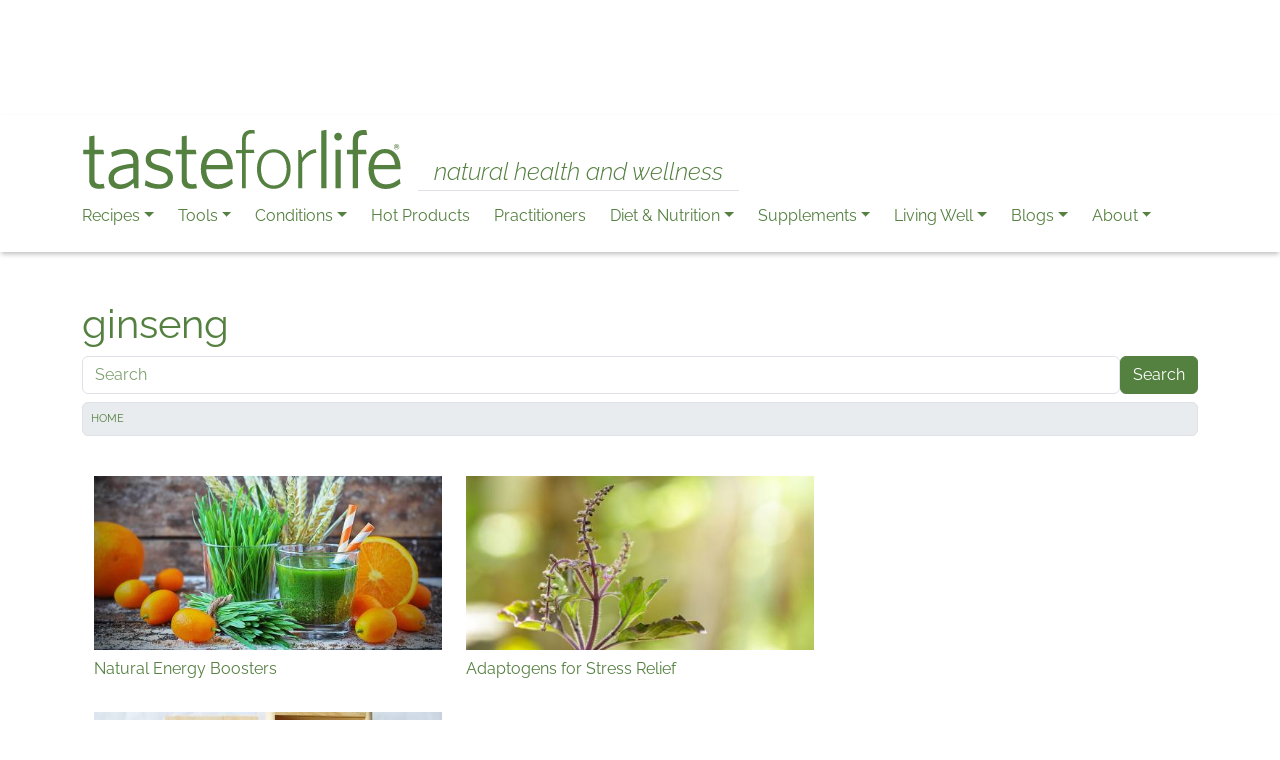

--- FILE ---
content_type: text/html; charset=UTF-8
request_url: https://tasteforlife.com/tags/ginseng
body_size: 59069
content:

<!DOCTYPE html>
<html  lang="en" dir="ltr" prefix="og: https://ogp.me/ns#">
  <head>
          
        <meta charset="utf-8" />
<link rel="canonical" href="https://tasteforlife.com/tags/ginseng" />
<meta name="robots" content="noindex" />
<link rel="shortlink" href="https://tasteforlife.com/taxonomy/term/2370" />
<meta property="og:site_name" content="Taste For Life" />
<meta property="og:type" content="article" />
<meta property="og:url" content="https://tasteforlife.com/tags/ginseng" />
<meta property="og:title" content="ginseng" />
<meta property="og:image" content="https://tasteforlife.com/sites/default/files/og-image.jpg" />
<meta property="og:image:type" content="image/jpeg" />
<meta property="og:image:width" content="1200" />
<meta property="og:image:height" content="628" />
<meta property="og:locale" content="en" />
<meta property="article:publisher" content="https://www.facebook.com/tasteforlifemag" />
<meta property="fb:pages" content="196347032416" />
<meta property="fb:app_id" content="145936905925595" />
<meta name="twitter:card" content="summary" />
<meta name="twitter:site" content="@TasteForLife" />
<meta name="twitter:title" content="ginseng" />
<meta name="msvalidate.01" content="ADD2507E113EFFE8259C3912E77A4BA8" />
<meta name="google-site-verification" content="Ncy5aGnBvBW6TRbd1HWvric0rpluSC3Q7ueZIxb4z10" />
<meta name="p:domain_verify" content="a2775a5b2de60d0b0ced88fb53602e7f" />
<meta name="Generator" content="Drupal 11 (https://www.drupal.org)" />
<meta name="MobileOptimized" content="width" />
<meta name="HandheldFriendly" content="true" />
<meta name="viewport" content="width=device-width, initial-scale=1.0" />
<script type="application/ld+json">{
    "@context": "https://schema.org",
    "@graph": [
        {
            "@type": "WebSite",
            "@id": "https://tasteforlife.com",
            "name": "Taste For Life",
            "url": "https://tasteforlife.com",
            "publisher": {
                "@type": "Organization",
                "name": [
                    "Connell Communications",
                    "Inc."
                ]
            },
            "inLanguage": "en"
        }
    ]
}</script>
<link rel="apple-touch-icon" href="/themes/custom/radix_tfl/apple-touch-icon.png" />
<link rel="apple-touch-icon" href="/themes/custom/radix_tfl/apple-touch-icon-57x57.png" sizes="57x57" />
<link rel="apple-touch-icon" href="/themes/custom/radix_tfl/apple-touch-icon-60x60.png" sizes="60x60" />
<link rel="apple-touch-icon" href="/themes/custom/radix_tfl/apple-touch-icon-72x72.png" sizes="72x72" />
<link rel="apple-touch-icon" href="/themes/custom/radix_tfl/apple-touch-icon-76x76.png" sizes="76x76" />
<link rel="apple-touch-icon" href="/themes/custom/radix_tfl/apple-touch-icon-114x114.png" sizes="114x114" />
<link rel="apple-touch-icon" href="/themes/custom/radix_tfl/apple-touch-icon-120x120.png" sizes="120x120" />
<link rel="apple-touch-icon" href="/themes/custom/radix_tfl/apple-touch-icon-144x144.png" sizes="144x144" />
<link rel="apple-touch-icon" href="/themes/custom/radix_tfl/apple-touch-icon-152x152.png" sizes="152x152" />
<link rel="apple-touch-icon" href="/themes/custom/radix_tfl/apple-touch-icon-180x180.png" sizes="180x180" />
<link rel="icon" href="/themes/custom/radix_tfl/favicon.ico" type="image/vnd.microsoft.icon" />

    <title>ginseng | Taste For Life</title>
    <link rel="stylesheet" media="all" href="/sites/default/files/css/css_id4mpfFIWT8rS4kEGjAgvzRNIXNOQcZF8kyw8_Nud7w.css?delta=0&amp;language=en&amp;theme=radix_tfl&amp;include=[base64]" />
<link rel="stylesheet" media="all" href="/sites/default/files/css/css_HG7SGkA9m11R8893UPt8uHGFQKnZda61ldfSHVCSOWo.css?delta=1&amp;language=en&amp;theme=radix_tfl&amp;include=[base64]" />

    <script type="application/json" data-drupal-selector="drupal-settings-json">{"path":{"baseUrl":"\/","pathPrefix":"","currentPath":"taxonomy\/term\/2370","currentPathIsAdmin":false,"isFront":false,"currentLanguage":"en","themeUrl":"themes\/custom\/radix_tfl"},"pluralDelimiter":"\u0003","suppressDeprecationErrors":true,"gtag":{"tagId":"UA-1385451-1","consentMode":false,"otherIds":[],"events":[],"additionalConfigInfo":[]},"ajaxPageState":{"libraries":"[base64]","theme":"radix_tfl","theme_token":null},"ajaxTrustedUrl":{"\/search\/node":true},"simpleads":{"current_node_id":null},"smartIp":"{\u0022location\u0022:[]}","smartIpSrc":{"smartIp":"smart_ip","geocodedSmartIp":"geocoded_smart_ip","w3c":"w3c"},"data":{"extlink":{"extTarget":false,"extTargetAppendNewWindowDisplay":true,"extTargetAppendNewWindowLabel":"(opens in a new window)","extTargetNoOverride":false,"extNofollow":false,"extTitleNoOverride":false,"extNoreferrer":true,"extFollowNoOverride":false,"extClass":"0","extLabel":"(link is external)","extImgClass":false,"extSubdomains":true,"extExclude":"","extInclude":"","extCssExclude":".rrssb-buttons","extCssInclude":"","extCssExplicit":"","extAlert":false,"extAlertText":"This link will take you to an external web site. We are not responsible for their content.","extHideIcons":false,"mailtoClass":"0","telClass":"0","mailtoLabel":"(link sends email)","telLabel":"(link is a phone number)","extUseFontAwesome":false,"extIconPlacement":"append","extPreventOrphan":true,"extFaLinkClasses":"fa fa-external-link","extFaMailtoClasses":"fa fa-envelope-o","extAdditionalLinkClasses":"","extAdditionalMailtoClasses":"","extAdditionalTelClasses":"","extFaTelClasses":"fa fa-phone","allowedDomains":[],"extExcludeNoreferrer":""}},"user":{"uid":0,"permissionsHash":"afad85b175ba0d14c3ed5286049dd8742ff62a32e02a50999644814af69ee791"}}</script>
<script src="/sites/default/files/js/js_tN_MWUBQlfKTdaIMKxJ7E6z69y8VC80kQeMZdDL14PE.js?scope=header&amp;delta=0&amp;language=en&amp;theme=radix_tfl&amp;include=eJx9jkEOAiEMRS9EIfFCpJbKoEAJdCJze4ljXLhw09_30_4Ww-A62OGpdun1iCIxsyHp7EhKk8pVh-0Y0vR6ywCbKJBUXT48O7bG_d94lcDvndYl7KSgKTNcDE_NqT5c6HvDbD9ozvteMbq4yi9bvOM033g39Fjfrs4XTJm2VJpbVOgF9D9VGQ"></script>
<script src="https://pagead2.googlesyndication.com/pagead/js/adsbygoogle.js" defer crossorigin="anonymous"></script>
<script src="/modules/contrib/google_tag/js/gtag.js?t99wpx"></script>

          
      </head>
  <body  data-component-id="radix:html" class="path-taxonomy language--en">
          
            <a href="#main-content" class="visually-hidden focusable">
      Skip to main content
    </a>

    
      <div class="dialog-off-canvas-main-canvas" data-off-canvas-main-canvas>
    
<div  data-component-id="radix_tfl:page" class="page">
            


<div  class="text-center mt-2 settings-tray-editable block block-tfl-blocks block-sitewide-ad block--radix-tfl-sitewidead" data-drupal-settingstray="editable" data-component-id="radix:block">

  
          

            <div class="block__content">
        <div class="tfl-sitewide-ad ">
  <div >
  <div class="adsense" style="width:320px;height:100px;">
      
<!-- 320x100 -->
<ins class="adsbygoogle"
     style="display:inline-block;width:320px;height:100px"
     data-ad-client="ca-pub-1043117791839531"
     data-ad-slot="2882118806"></ins>
<script>
     (adsbygoogle = window.adsbygoogle || []).push({});
</script>
  </div>
</div>

</div>

      </div>
      
</div>

  
  
      



  
<nav  data-bs-theme="light" class="navbar navbar-expand-xl justify-content-between">
  <div  class="container flex-lg-column gap-lg-2 align-items-start">
    <div class="d-flex justify-content-between w-100 align-items-center">
                      


<div  class="settings-tray-editable block block-system block-system-branding-block block--branding block--system-branding" data-drupal-settingstray="editable" data-component-id="radix:block">

  
          

      
  <a href="/" class="navbar-brand d-inline-flex align-items-bottom" >
          <div class="navbar-brand__logo">
                      <img src="/themes/custom/radix_tfl/logo.svg" width="150px" height=&quot;30px&quot; alt="Taste For Life logo" />

              </div>

              <div class="navbar-brand__text d-none d-lg-flex flex-column justify-content-end">
          
                      <span class="italic ms-3 ps-3 pe-3 fst-italic fs-4 fw-light border-bottom">natural health and wellness</span>
                  </div>
            </a>

  
</div>

  
                    <button class="navbar-toggler collapsed d-print-none" type="button" data-bs-toggle="collapse" data-bs-target=".navbar-collapse" aria-controls="navbar-collapse" aria-expanded="false" aria-label="Toggle navigation">
          <span class="navbar-toggler-icon"></span>
        </button>
          </div>

    <div class="collapse navbar-collapse">
            
                <div class="ms-auto">
              


<div  class="settings-tray-editable block block-menu-block block-menu-blockmain block--mainnavigation block--system-menu" data-drupal-settingstray="editable" data-component-id="radix:block">

  
          

            <div class="block__content">
        


  <ul  data-component-id="radix_tfl:nav" class="nav tfl-main-menu navbar-nav navbar-tfl-padding-adjust">
                                          <li class="nav-item dropdown">
                      <a href="/healthy-recipes" class="nav-link dropdown-toggle" data-bs-toggle="dropdown" data-bs-auto-close="outside" aria-expanded="false" data-drupal-link-system-path="taxonomy/term/1543">Recipes</a>
            
  <ul class="dropdown-menu">
          
      
                  <li class="dropdown">
                  <a href="/healthy-recipes/appetizers" class="dropdown-item" data-drupal-link-system-path="taxonomy/term/1550">Appetizers</a>
              </li>
          
      
                  <li class="dropdown">
                  <a href="/healthy-recipes/breakfast" class="dropdown-item" data-drupal-link-system-path="taxonomy/term/1971">Breakfast</a>
              </li>
          
      
                  <li class="dropdown">
                  <a href="/healthy-recipes/desserts" class="dropdown-item" data-drupal-link-system-path="taxonomy/term/1554">Desserts</a>
              </li>
          
      
                  <li class="dropdown">
                  <a href="/healthy-recipes/drinks" class="dropdown-item" data-drupal-link-system-path="taxonomy/term/1972">Drinks</a>
              </li>
          
      
                  <li class="dropdown">
                  <a href="/healthy-recipes/gluten-free" class="dropdown-item" data-drupal-link-system-path="taxonomy/term/1544">Gluten Free</a>
              </li>
          
      
                  <li class="dropdown">
                  <a href="/healthy-recipes/main-course" class="dropdown-item" data-drupal-link-system-path="taxonomy/term/1553">Main Course</a>
              </li>
          
      
                  <li class="dropdown">
                  <a href="/healthy-recipes/parties-picnics" class="dropdown-item" data-drupal-link-system-path="taxonomy/term/1555">Parties &amp; Picnics</a>
              </li>
          
      
                  <li class="dropdown">
                  <a href="/healthy-recipes/quick" class="dropdown-item" data-drupal-link-system-path="taxonomy/term/1556">Quick</a>
              </li>
          
      
                  <li class="dropdown">
                  <a href="/healthy-recipes/salads" class="dropdown-item" data-drupal-link-system-path="taxonomy/term/1552">Salads</a>
              </li>
          
      
                  <li class="dropdown">
                  <a href="/healthy-recipes/soups" class="dropdown-item" data-drupal-link-system-path="taxonomy/term/1551">Soups</a>
              </li>
          
      
                  <li class="dropdown">
                  <a href="/healthy-recipes/vegan" class="dropdown-item" data-drupal-link-system-path="taxonomy/term/1545">Vegan</a>
              </li>
          
      
                  <li class="dropdown">
                  <a href="/healthy-recipes/veggie" class="dropdown-item" data-drupal-link-system-path="taxonomy/term/1549">Veggie</a>
              </li>
          
      
                  <li class="border-top pt-2 dropdown">
                  <a href="/healthy-recipes" class="dropdown-item" data-drupal-link-system-path="taxonomy/term/1543">All Recipes</a>
              </li>
      </ul>
                  </li>
                                      <li class="nav-item dropdown">
                      <a href="/tools" class="nav-link dropdown-toggle" data-bs-toggle="dropdown" data-bs-auto-close="outside" aria-expanded="false" data-drupal-link-system-path="taxonomy/term/2502">Tools</a>
            
  <ul class="dropdown-menu">
          
      
                  <li class="dropdown">
                  <a href="/tools/e-guides" class="dropdown-item" data-drupal-link-system-path="node/23391">E-Guides</a>
              </li>
          
      
                  <li class="dropdown">
                  <a href="/essentials-awards" class="dropdown-item" data-drupal-link-system-path="taxonomy/term/4053">Essentials Awards</a>
              </li>
          
      
                  <li class="dropdown">
                  <a href="/product-guides" class="dropdown-item" data-drupal-link-system-path="taxonomy/term/4054">Product Guides</a>
              </li>
          
      
                  <li class="dropdown">
                  <a href="/tools/food-guides-charts" class="dropdown-item" data-drupal-link-system-path="taxonomy/term/1599">Food Guides &amp; Charts</a>
              </li>
          
      
                  <li class="dropdown">
                  <a href="/giveaway-wednesday" class="dropdown-item" data-drupal-link-system-path="node/29118">Giveaway Wednesdays</a>
              </li>
          
      
                  <li class="dropdown">
                  <a href="/tools/nutrition-charts" class="dropdown-item" data-drupal-link-system-path="taxonomy/term/1571">Nutrition Charts</a>
              </li>
          
      
                  <li class="dropdown">
                  <a href="/tools/quizzes" class="dropdown-item" data-drupal-link-system-path="taxonomy/term/2343">Quizzes</a>
              </li>
          
      
                  <li class="dropdown">
                  <a href="/tools/words-for-life" class="dropdown-item" data-drupal-link-system-path="taxonomy/term/1565">Words for Life</a>
              </li>
          
      
                  <li class="dropdown">
                  <a href="/expert-insights" class="dropdown-item" data-drupal-link-system-path="node/24771">Expert Insights</a>
              </li>
          
      
                  <li class="dropdown">
                  <a href="/tools/dr-t-cures-a-to-z" class="dropdown-item" data-drupal-link-system-path="taxonomy/term/4148">Dr. T: Cures A to Z</a>
              </li>
          
      
                  <li class="border-top pt-2 dropdown">
                  <a href="/tools" class="dropdown-item" data-drupal-link-system-path="taxonomy/term/2502">All Tools</a>
              </li>
      </ul>
                  </li>
                                      <li class="nav-item dropdown">
                      <a href="/conditions-wellness" class="nav-link dropdown-toggle" data-bs-toggle="dropdown" data-bs-auto-close="outside" aria-expanded="false" data-drupal-link-system-path="taxonomy/term/1566">Conditions</a>
            
  <ul class="dropdown-menu">
          
      
                  <li class="dropdown">
                  <a href="/conditions-wellness/allergies" class="dropdown-item" data-drupal-link-system-path="taxonomy/term/2008">Allergies</a>
              </li>
          
      
                  <li class="dropdown">
                  <a href="/conditions-wellness/body-care" class="dropdown-item" data-drupal-link-system-path="taxonomy/term/1563">Body Care</a>
              </li>
          
      
                  <li class="dropdown">
                  <a href="/conditions-wellness/brain" class="dropdown-item" data-drupal-link-system-path="taxonomy/term/2012">Brain</a>
              </li>
          
      
                  <li class="dropdown">
                  <a href="/conditions-wellness/cancer" class="dropdown-item" data-drupal-link-system-path="taxonomy/term/2005">Cancer</a>
              </li>
          
      
                  <li class="dropdown">
                  <a href="/conditions-wellness/cold-flu" class="dropdown-item" data-drupal-link-system-path="taxonomy/term/2011">Cold &amp; Flu</a>
              </li>
          
      
                  <li class="dropdown">
                  <a href="/conditions-wellness/detox-liver" class="dropdown-item" data-drupal-link-system-path="taxonomy/term/4279">Detox &amp; Liver</a>
              </li>
          
      
                  <li class="dropdown">
                  <a href="/conditions-wellness/diabetes" class="dropdown-item" data-drupal-link-system-path="taxonomy/term/2007">Diabetes</a>
              </li>
          
      
                  <li class="dropdown">
                  <a href="/conditions-wellness/digestion" class="dropdown-item" data-drupal-link-system-path="taxonomy/term/2004">Digestion</a>
              </li>
          
      
                  <li class="dropdown">
                  <a href="/conditions-wellness/fatigue" class="dropdown-item" data-drupal-link-system-path="taxonomy/term/2009">Fatigue</a>
              </li>
          
      
                  <li class="dropdown">
                  <a href="/conditions-wellness/heart-health" class="dropdown-item" data-drupal-link-system-path="taxonomy/term/2006">Heart Health</a>
              </li>
          
      
                  <li class="dropdown">
                  <a href="/conditions-wellness/joints" class="dropdown-item" data-drupal-link-system-path="taxonomy/term/2010">Joints</a>
              </li>
          
      
                  <li class="dropdown">
                  <a href="/conditions-wellness/mood" class="dropdown-item" data-drupal-link-system-path="taxonomy/term/1603">Mood</a>
              </li>
          
      
                  <li class="dropdown">
                  <a href="/conditions-wellness/pain" class="dropdown-item" data-drupal-link-system-path="taxonomy/term/1604">Pain</a>
              </li>
          
      
                  <li class="dropdown">
                  <a href="/conditions-wellness/respiratory" class="dropdown-item" data-drupal-link-system-path="taxonomy/term/3717">Respiratory</a>
              </li>
          
      
                  <li class="dropdown">
                  <a href="/conditions-wellness/stress-anxiety" class="dropdown-item" data-drupal-link-system-path="taxonomy/term/1602">Stress &amp; Anxiety</a>
              </li>
          
      
                  <li class="border-top pt-2 dropdown">
                  <a href="/conditions-wellness" class="dropdown-item" data-drupal-link-system-path="taxonomy/term/1566">All Conditions</a>
              </li>
      </ul>
                  </li>
                                                        <li class="nav-item">
                      <a href="/hot-products" class="hot-products nav-link" data-drupal-link-system-path="node/28668">Hot Products</a>
                  </li>
                                      <li class="nav-item">
                      <a href="/practitioners" class="nav-link" data-drupal-link-system-path="node/26383">Practitioners</a>
                  </li>
                                      <li class="nav-item dropdown">
                      <a href="/diet-nutrition" class="nav-link dropdown-toggle" data-bs-toggle="dropdown" data-bs-auto-close="outside" aria-expanded="false" data-drupal-link-system-path="taxonomy/term/1562">Diet &amp; Nutrition</a>
            
  <ul class="dropdown-menu">
          
      
                  <li class="dropdown">
                  <a href="/diet-nutrition/for-health" class="dropdown-item" data-drupal-link-system-path="taxonomy/term/1600">For Health</a>
              </li>
          
      
                  <li class="dropdown">
                  <a href="/diet-nutrition/for-weight-loss" class="dropdown-item" data-drupal-link-system-path="taxonomy/term/1574">For Weight Loss</a>
              </li>
          
      
                  <li class="dropdown">
                  <a href="/diet-nutrition/gluten-free" class="dropdown-item" data-drupal-link-system-path="taxonomy/term/1561">Gluten Free</a>
              </li>
          
      
                  <li class="dropdown">
                  <a href="/diet-nutrition/non-gmo" class="dropdown-item" data-drupal-link-system-path="taxonomy/term/2041">Non-GMO</a>
              </li>
          
      
                  <li class="dropdown">
                  <a href="/diet-nutrition/organic" class="dropdown-item" data-drupal-link-system-path="taxonomy/term/1597">Organic</a>
              </li>
          
      
                  <li class="dropdown">
                  <a href="/diet-nutrition/special-diets" class="dropdown-item" data-drupal-link-system-path="taxonomy/term/1572">Special Diets</a>
              </li>
          
      
                  <li class="border-top pt-2 dropdown">
                  <a href="/diet-nutrition" class="dropdown-item" data-drupal-link-system-path="taxonomy/term/1562">All Diet &amp; Nutrition</a>
              </li>
      </ul>
                  </li>
                                      <li class="nav-item dropdown">
                      <a href="/supplements" class="nav-link dropdown-toggle" data-bs-toggle="dropdown" data-bs-auto-close="outside" aria-expanded="false" data-drupal-link-system-path="taxonomy/term/1567">Supplements</a>
            
  <ul class="dropdown-menu">
          
      
                  <li class="dropdown">
                  <a href="/supplements/cbd" class="dropdown-item" data-drupal-link-system-path="taxonomy/term/3634">CBD</a>
              </li>
          
      
                  <li class="dropdown">
                  <a href="/supplements/herbs" class="dropdown-item" data-drupal-link-system-path="taxonomy/term/1569">Herbs</a>
              </li>
          
      
                  <li class="dropdown">
                  <a href="/supplements/homeopathy" class="dropdown-item" data-drupal-link-system-path="taxonomy/term/1570">Homeopathy</a>
              </li>
          
      
                  <li class="dropdown">
                  <a href="/supplements/mushrooms" class="dropdown-item" data-drupal-link-system-path="taxonomy/term/3523">Mushrooms</a>
              </li>
          
      
                  <li class="dropdown">
                  <a href="/supplements/omegas" class="dropdown-item" data-drupal-link-system-path="taxonomy/term/2002">Omegas</a>
              </li>
          
      
                  <li class="dropdown">
                  <a href="/supplements/probiotics" class="dropdown-item" data-drupal-link-system-path="taxonomy/term/2003">Probiotics</a>
              </li>
          
      
                  <li class="dropdown">
                  <a href="/supplements/vitamins-minerals" class="dropdown-item" data-drupal-link-system-path="taxonomy/term/1568">Vitamins &amp; Minerals</a>
              </li>
          
      
                  <li class="border-top pt-2 dropdown">
                  <a href="/supplements" class="dropdown-item" data-drupal-link-system-path="taxonomy/term/1567">All Supplements</a>
              </li>
      </ul>
                  </li>
                                      <li class="nav-item dropdown">
                      <a href="/living-well" class="nav-link dropdown-toggle" data-bs-toggle="dropdown" data-bs-auto-close="outside" aria-expanded="false" data-drupal-link-system-path="taxonomy/term/1560">Living Well</a>
            
  <ul class="dropdown-menu">
          
      
                  <li class="dropdown">
                  <a href="/living-well/baby-kids" class="dropdown-item" data-drupal-link-system-path="taxonomy/term/1583">Baby / Kids</a>
              </li>
          
      
                  <li class="dropdown">
                  <a href="/living-well/business" class="dropdown-item" data-drupal-link-system-path="taxonomy/term/3567">Business</a>
              </li>
          
      
                  <li class="dropdown">
                  <a href="/living-well/diy" class="dropdown-item" data-drupal-link-system-path="taxonomy/term/2338">DIY</a>
              </li>
          
      
                  <li class="dropdown">
                  <a href="/living-well/eco-home" class="dropdown-item" data-drupal-link-system-path="taxonomy/term/1580">Eco Home</a>
              </li>
          
      
                  <li class="dropdown">
                  <a href="/living-well/fitness" class="dropdown-item" data-drupal-link-system-path="taxonomy/term/2016">Fitness</a>
              </li>
          
      
                  <li class="dropdown">
                  <a href="/living-well/pets" class="dropdown-item" data-drupal-link-system-path="taxonomy/term/1582">Pets</a>
              </li>
          
      
                  <li class="border-top pt-2 dropdown">
                  <a href="/living-well" class="dropdown-item" data-drupal-link-system-path="taxonomy/term/1560">All Living Well</a>
              </li>
      </ul>
                  </li>
                                                        <li class="nav-item dropdown">
                      <a href="/blogs" class="blogs-menu nav-link dropdown-toggle" data-bs-toggle="dropdown" data-bs-auto-close="outside" aria-expanded="false" data-drupal-link-system-path="node/19084">Blogs</a>
            
  <ul class="dropdown-menu">
          
      
                  <li class="dropdown">
                  <a href="/blogs/dr-ann-louise" class="dropdown-item" data-drupal-link-system-path="taxonomy/term/2618">Dr. Ann Louise: First Lady of Nutrition</a>
              </li>
          
      
                  <li class="dropdown">
                  <a href="/blogs/cheryl-myers" class="dropdown-item" data-drupal-link-system-path="taxonomy/term/2975">Cheryl Myers: Medicine Meets Nature</a>
              </li>
          
      
                  <li class="dropdown">
                  <a href="/blogs/lynn-tryba" class="dropdown-item" data-drupal-link-system-path="taxonomy/term/3909">Lynn Tryba: Food as Medicine</a>
              </li>
          
      
                  <li class="dropdown">
                  <a href="/blogs/brenda-watson" class="dropdown-item" data-drupal-link-system-path="taxonomy/term/3767">Brenda Watson: Diva of Digestion</a>
              </li>
          
      
                  <li class="dropdown">
                  <a href="/blogs/lisa-fabian" class="dropdown-item" data-drupal-link-system-path="taxonomy/term/3936">Lisa Fabian: Time to Thrive</a>
              </li>
          
      
                  <li class="dropdown">
                  <a href="/blogs/tom-valovic" class="dropdown-item" data-drupal-link-system-path="taxonomy/term/3903">Tom Valovic: Natural Living in Chaotic Times</a>
              </li>
          
      
                  <li class="dropdown">
                  <a href="/blogs/alyson-phelan" class="dropdown-item" data-drupal-link-system-path="taxonomy/term/3979">Alyson Phelan: Mindful Living</a>
              </li>
          
      
                  <li class="dropdown">
                  <a href="/blogs/amber-lynn-vitale" class="dropdown-item" data-drupal-link-system-path="taxonomy/term/1719">Amber Lynn Vitale: Ayurvedic Vlogger</a>
              </li>
          
      
                  <li class="dropdown">
                  <a href="/blogs/lisa-petty" class="dropdown-item" data-drupal-link-system-path="taxonomy/term/1548">Lisa Petty: Vibrant Living</a>
              </li>
          
      
                  <li class="dropdown">
                  <a href="/blogs/edy-nathan" class="dropdown-item" data-drupal-link-system-path="taxonomy/term/3616">Edy Nathan: It&#039;s Grief</a>
              </li>
          
      
                  <li class="dropdown">
                  <a href="/blogs/andrea-quigley-maynard" class="dropdown-item" data-drupal-link-system-path="taxonomy/term/3005">Andrea Quigley Maynard: Finding Food Freedom</a>
              </li>
          
      
                  <li class="dropdown">
                  <a href="/blogs/karim-orange" class="dropdown-item" data-drupal-link-system-path="taxonomy/term/3006">Karim Orange: That Girl Orange</a>
              </li>
          
      
                  <li class="dropdown">
                  <a href="/blogs/trendspotting" class="dropdown-item" data-drupal-link-system-path="taxonomy/term/2699">Trendspotting with Amy &amp; Lynn</a>
              </li>
          
      
                  <li class="border-top pt-2 dropdown">
                  <a href="/blogs" class="dropdown-item" data-drupal-link-system-path="node/19084">All Blogs</a>
              </li>
      </ul>
                  </li>
                                      <li class="nav-item dropdown">
                      <a href="/about-us" class="nav-link dropdown-toggle" data-bs-toggle="dropdown" data-bs-auto-close="outside" aria-expanded="false" data-drupal-link-system-path="node/19059">About</a>
            
  <ul class="dropdown-menu">
          
      
                  <li class="dropdown">
                  <a href="/about-us" class="dropdown-item" data-drupal-link-system-path="node/19059">About Us</a>
              </li>
          
      
                  <li class="dropdown">
                  <a href="/archives" class="dropdown-item" data-drupal-link-system-path="node/25534">Magazine Archives</a>
              </li>
          
      
                  <li class="dropdown">
                  <a href="https://tasteforlife.com/mailchimp-archive" rel="noopener nofollow" target="_blank" class="dropdown-item">Newsletter Archives</a>
              </li>
          
      
                  <li class="dropdown">
                  <a href="https://tasteforlife.com/mailchimp-signup" rel="noopener" target="_blank" class="dropdown-item">Newsletter Signup</a>
              </li>
          
      
                  <li class="dropdown">
                  <a href="/privacy-policy" class="dropdown-item" data-drupal-link-system-path="node/21928">Privacy Policy</a>
              </li>
      </ul>
                  </li>
            </ul>

      </div>
      
</div>

  
      </div>
          </div>
  </div>
</nav>
  
      

  
  
<main class="py-5">
			<header class="page__header">
			<div  class="container mb-3">
									      


<div  data-component-id="radix:block" class="block block-core block-page-title-block block--radix-tfl-pagetitle">

  
          

            <div class="block__content">
        



  

  <h1  class="title page-title">
                  ginseng
            </h1>



      </div>
      
</div>



<div  class="search-block-form needs-validation settings-tray-editable block block-search block-search-form-block block--radix-tfl-searchform" data-drupal-selector="search-block-form" role="search" data-drupal-settingstray="editable" data-component-id="radix:block">

  
          

            <div class="block__content">
        

<form  action="/search/node" method="get" id="search-block-form" accept-charset="UTF-8" data-component-id="radix:form" class="form form--search-block-form d-flex">
  
      


<div data-component-id="radix:form-element" class="js-form-item form-item form-type-search js-form-type-search form-item-keys js-form-item-keys form-no-label form-group flex-grow-1">
      
  
  
    
    
    
<input title="Enter the terms you wish to search for." data-drupal-selector="edit-keys" type="search" id="edit-keys" name="keys" value="" size="20" maxlength="128" placeholder="Search" class="form-search form-control" data-component-id="radix:input">


    
    
  
  
  </div>
<div data-drupal-selector="edit-actions" class="form-actions js-form-wrapper form-wrapper" id="edit-actions">

<input class="btn js-form-submit form-submit btn-primary" data-drupal-selector="edit-submit" type="submit" id="edit-submit" value="Search" data-component-id="radix:input">
</div>

    
</form>

      </div>
      
</div>



<div  class="settings-tray-editable block block-system block-system-breadcrumb-block block--radix-tfl-breadcrumbs" data-drupal-settingstray="editable" data-component-id="radix:block">

  
          

            <div class="block__content">
        
      <nav class="breadcrumb-nav" aria-label="breadcrumb">
      <ol  data-component-id="radix_tfl:breadcrumb" class="breadcrumb">
                  <li class="breadcrumb-item ">
                          <a href="/">Home</a>
                      </li>
              </ol>
    </nav>
  
      </div>
      
</div>
<div data-drupal-messages-fallback class="hidden"></div>

  
							</div>
		</header>
	
	    <div class="page__content" id="main-content">
      <div  class="container">
                        


<div  data-component-id="radix:block" class="block block-system block-system-main-block block--mainpagecontent block--system-main">

  
          

            <div class="block__content">
        <div class="views-element-container">












<div  data-component-id="radix:views-view" class="view view-taxonomy-term-tfl view-id-taxonomy_term_tfl view-display-id-page_1 js-view-dom-id-36c61fdfa8c2db34a8f5a8e6e7e08be6b60c80b0c3ca890b037d5ea1987e3ee0">
      
                  

                  <div  class="view-header">
          


<article  data-component-id="radix:taxonomy" class="taxonomy tags tags--full term--full term--tags--full view-mode--full">
      
  
        
      
  
            <div  class="taxonomy__content">
          <div class="layout layout--onecol">
    <div >
      
    </div>
  </div>


<div class="layout layout--tfl-two-column layout--67-33">
  <div class="container-fluid">
    <div class="row">
              <div  class="layout__region layout__region--first col-lg-8">
          


<div  class="views-element-container block block-views block-views-blocktaxonomy-term-tfl-block-1" data-component-id="radix:block">

  
          

            <div class="block__content">
        <div>












<div  data-component-id="radix:views-view" class="view view-taxonomy-term-tfl view-id-taxonomy_term_tfl view-display-id-block_1 js-view-dom-id-97fcef8a9f0454ff6552b038c6fbe1ed38cc4d308fb85b59cbccaf736fff4c81">
      
                  

              
              
              
                  <div  class="view-content row">
            
      
    <div class="col-12 col-md-6 pt-4 views-row">



<article  data-component-id="radix_tfl:node-tile" class="node node-tile node--promoted article article--tile-sub node--tile-sub node--article--tile-sub view-mode--tile-sub">
  <div  class="node__content">
          


            <div  data-component-id="radix_tfl:field" class="field field--name-field-image field--type-image field--label-hidden field--item">  <a href="/conditions-wellness/fatigue/natural-energy-boosters" hreflang="und">



<img loading="lazy" src="/sites/default/files/styles/category_thumbnail/public/conditions-wellness/fatigue/natural-energy-boosters/natural-energy-boosters.jpg?h=06ac0d8c&amp;itok=Fdl9KfAV" width="480" height="240" alt="A green smoothie with wheatgrass and oranges" title="Natural Energy Boosters" data-component-id="radix:image" class="img-fluid">

</a>
</div>
      
    </div>

      
  
            
    
  <h3 >
                  <a  href="/conditions-wellness/fatigue/natural-energy-boosters">
          
<span>Natural Energy Boosters</span>

        </a>
            </h3>
      
      
  
        
</article>
</div>
      
    <div class="col-12 col-md-6 pt-4 views-row">



<article  data-component-id="radix_tfl:node-tile" class="node node-tile node--promoted article article--tile-sub node--tile-sub node--article--tile-sub view-mode--tile-sub">
  <div  class="node__content">
          


            <div  data-component-id="radix_tfl:field" class="field field--name-field-image field--type-image field--label-hidden field--item">  <a href="/conditions-wellness/stress-anxiety/adaptogens-for-stress-relief" hreflang="und">



<img loading="lazy" src="/sites/default/files/styles/category_thumbnail/public/conditions-wellness/stress-anxiety/adaptogens-for-stress-relief/adaptogens-for-stress-relief.jpg?h=16a6ccf5&amp;itok=XLpUL33p" width="480" height="240" alt="Holy Basil" title="Adaptogens for Stress Relief" data-component-id="radix:image" class="img-fluid">

</a>
</div>
      
    </div>

      
  
            
    
  <h3 >
                  <a  href="/conditions-wellness/stress-anxiety/adaptogens-for-stress-relief">
          
<span>Adaptogens for Stress Relief</span>

        </a>
            </h3>
      
      
  
        
</article>
</div>
      
    <div class="col-12 col-md-6 pt-4 views-row">



<article  data-component-id="radix_tfl:node-tile" class="node node-tile node--promoted blog-post blog-post--tile-sub node--tile-sub node--blog-post--tile-sub view-mode--tile-sub">
  <div  class="node__content">
          


            <div  data-component-id="radix_tfl:field" class="field field--name-field-blog-entry-image field--type-image field--label-hidden field--item">  <a href="/blogs/cheryl-myers/ginseng-herb-power-and-longevity" hreflang="und">



<img loading="lazy" src="/sites/default/files/styles/category_thumbnail/public/blogs/cheryl-myers/ginseng-herb-power-and-longevity/ginseng-herb-power-and-longevity.jpg?h=06ac0d8c&amp;itok=aVPV2OBW" width="480" height="240" alt="a wooden box of Korean red ginseng root" title="Ginseng, the Herb of Power and Longevity" data-component-id="radix:image" class="img-fluid">

</a>
</div>
      
    </div>

      
  
            
    
  <h3 >
                  <a  href="/blogs/cheryl-myers/ginseng-herb-power-and-longevity">
          
<span>Ginseng, the Herb of Power and Longevity</span>

        </a>
            </h3>
      
      
  
        
</article>
</div>
  
        </div>
          
                  <div  class="pager">
          



  <nav  data-component-id="radix:pagination" class="pagination-wrapper mt-3" role="navigation" aria-label="Pagination">
    <ul
      class="pagination pager__items js-pager__items d-flex flex-wrap  justify-content-center">
            
            
            
            
      
            
            
                </ul>
  </nav>

        </div>
          
              
              
              
                </div>
</div>

      </div>
      
</div>

        </div>
                    <div  class="layout__region layout__region--second col-lg-4">
          


<div  data-component-id="radix:block" class="block block-tfl-blocks block-sitewide-ad">

  
          

            <div class="block__content">
        <div class="tfl-sitewide-ad ">
  <div >
  <div class="adsense responsive" >
      
<!-- responsive -->
<ins class="adsbygoogle"
     style="display:block"
     data-ad-client="ca-pub-1043117791839531"
     data-ad-slot="9962634803"
     data-ad-format="auto"
     data-full-width-responsive="true"></ins>
<script>
     (adsbygoogle = window.adsbygoogle || []).push({});
</script>
  </div>
</div>

</div>

      </div>
      
</div>



<div  data-component-id="radix:block" class="block block-tfl-blocks block-tfl-text-cta-block">

  
          

            <div class="block__content">
        <div class="text-cta-block px-3 py-4">
      <h3 class="text-align-center">Don't Miss a Thing!</h3><p class="text-align-center"><br>Get the latest articles, recipes, and more, when you sign up for the tasteforlife.com newsletter.</p>
    <div class="text-cta-link-container text-center py-4">
    <a class="text-cta-link btn btn-light px-4" href="/newsletter">Sign Up Now</a>
  </div>
</div>

      </div>
      
</div>



<div  class="views-element-container mt-3 p-3 rounded-4 shadow block block-views block-views-blocktrending-topics-block-1" data-component-id="radix:block">

  
            

  <h2  class="block__title">
                  Trending Topics
            </h2>
        

            <div class="block__content">
        <div>












<div  data-component-id="radix:views-view" class="view view-trending-topics view-id-trending_topics view-display-id-block_1 js-view-dom-id-0e43f8accc38b78f22cd49348942bce98b08a29c9d16d122ffe4da3c1762a445">
      
                  

              
              
              
                  <div  class="view-content">
          <div class="item-list">
  
  <ol start="1">

          <li><div class="views-field views-field-title"><span class="field-content"><a href="/healthy-recipes/wintery-ezekiel-49-sprouted-whole-grain-cereal-gingerbread-yogurt-parfait-vegan" hreflang="en">Wintery Ezekiel 4:9 Sprouted Whole Grain Cereal &quot;Gingerbread&quot; Yogurt Parfait (Vegan)</a></span></div></li>
          <li><div class="views-field views-field-title"><span class="field-content"><a href="/conditions-wellness/body-care/beauty-begins-inside-out" hreflang="en">Beauty Begins from the Inside Out</a></span></div></li>
          <li><div class="views-field views-field-title"><span class="field-content"><a href="/conditions-wellness/heart-health/10-useful-heart-supplements" hreflang="und">10 Useful Heart Supplements</a></span></div></li>
          <li><div class="views-field views-field-title"><span class="field-content"><a href="/diet-nutrition/for-weight-loss/glp-1-medications-and-nutrition" hreflang="en">GLP-1 Medications and Nutrition</a></span></div></li>
          <li><div class="views-field views-field-title"><span class="field-content"><a href="/healthy-recipes/desserts/ginger-rice-pudding" hreflang="en">Ginger Rice Pudding</a></span></div></li>
          <li><div class="views-field views-field-title"><span class="field-content"><a href="/living-well/diy/manuka-honey" hreflang="en">Manuka Honey</a></span></div></li>
          <li><div class="views-field views-field-title"><span class="field-content"><a href="/supplements/vitamins-minerals/nutrition-during-pregnancy" hreflang="en">Nutrition During Pregnancy</a></span></div></li>
          <li><div class="views-field views-field-title"><span class="field-content"><a href="/healthy-recipes/veggie/vegetarian-pad-thai" hreflang="und">Vegetarian Pad Thai</a></span></div></li>
          <li><div class="views-field views-field-title"><span class="field-content"><a href="/healthy-recipes/salads/herby-lentil-bowls-feta-pomegranate" hreflang="en">Herby Lentil Bowls with Feta &amp; Pomegranate</a></span></div></li>
          <li><div class="views-field views-field-title"><span class="field-content"><a href="/diet-nutrition/for-health/nutrients-for-immunity" hreflang="und">Nutrients for Immunity</a></span></div></li>
    
  </ol>

</div>

        </div>
          
              
              
              
              
                </div>
</div>

      </div>
      
</div>



<div  class="views-element-container mt-4 block block-views block-views-blockhot-product-sidebar-block-1" data-component-id="radix:block">

  
          

        <div class="hot-content-wrapper">
  <h2 class="hot-content-wrapper__title">
    Hot Product
  </h2>
  <div class="hot-content-wrapper__content rounded-3">
          <div>












<div  data-component-id="radix:views-view" class="view view-hot-product-sidebar view-id-hot_product_sidebar view-display-id-block_1 js-view-dom-id-6ccc45794220022c948644cea7d42c7ade22fe667dcbdce32121d32ce3a0a06e">
      
                  

              
              
              
                  <div  class="view-content">
            
      
    <div class="views-row">



<article  data-component-id="radix:node" class="node node--promoted hot-products hot-products--product-tile-2 node--product-tile-2 node--hot-products--product-tile-2 view-mode--product-tile-2 node-hot-product-tile-2">
      
  
      <p class="title">
      <a href="https://vitauthority.com/products/melt-pm-weight-loss-sleep-support">
<span>Vitauthority Melt PM</span>
</a>
    </p>
  
      
  
        
  <div  class="node__content">
        <a href="https://vitauthority.com/products/melt-pm-weight-loss-sleep-support">
    


            <div  data-component-id="radix_tfl:field" class="field field--name-field-hot-products-image field--type-image field--label-hidden field--item">  



<img loading="lazy" src="/sites/default/files/styles/product/public/71%2B2UayYqcL._AC_SL1500_.jpg?itok=wWHCGwjF" width="227" height="350" alt="Vitauthority Melt PM" data-component-id="radix:image" class="img-fluid">


</div>
      
    </a>
    


            <div  data-component-id="radix_tfl:field" class="field field--name-body field--type-text-with-summary field--label-hidden field--item"><p>Vitauthority’s Melt PM is a premium nighttime weight loss and sleep support supplement designed to help you burn fat while promoting deep, restful sleep.<sup><a class="fda" href="#fda">§</a></sup></p>
</div>
      
    


            <div  data-component-id="radix_tfl:field" class="field field--name-field-hot-product-link field--type-link field--label-hidden field--item"><a href="https://vitauthority.com/products/melt-pm-weight-loss-sleep-support">vitauthority.com</a></div>
      
    </div>
</article>
</div>
  
        </div>
          
              
              
              
              
                </div>
</div>

      </div>
      <div class="hot-content-wrapper__bottom-link">
      <a href="/hot-products" class="hot-content-wrapper__bottom-link">
        See More Hot Products
      </a>
    </div>
  </div>

  
</div>



<div  class="mt-3 block block-adsense block-adsense-managed-ad-block" data-component-id="radix:block">

  
          

            <div class="block__content">
        <div class="text-align-center">
  <div class="adsense" style="width:300px;height:600px;">
      
<!-- 300x600 -->
<ins class="adsbygoogle"
     style="display:inline-block;width:300px;height:600px"
     data-ad-client="ca-pub-1043117791839531"
     data-ad-slot="2043882802"></ins>
<script>
     (adsbygoogle = window.adsbygoogle || []).push({});
</script>
  </div>
</div>

      </div>
      
</div>

        </div>
          </div>
  </div>
</div>

      </div>
      </article>

        </div>
          
              
              
              
              
              
              
              
                </div>
</div>

      </div>
      
</div>



<div  class="text-center mt-3 settings-tray-editable block block-tfl-blocks block-sitewide-ad block--radix-tfl-sitewidead-2" data-drupal-settingstray="editable" data-component-id="radix:block">

  
          

            <div class="block__content">
        <div class="tfl-sitewide-ad ">
  <div >
  <div class="adsense" style="width:320px;height:100px;">
      
<!-- 320x100 -->
<ins class="adsbygoogle"
     style="display:inline-block;width:320px;height:100px"
     data-ad-client="ca-pub-1043117791839531"
     data-ad-slot="2882118806"></ins>
<script>
     (adsbygoogle = window.adsbygoogle || []).push({});
</script>
  </div>
</div>

</div>

      </div>
      
</div>

  
              </div>
    </div>
  </main>
  
      
  <footer  class="page__footer">
    <div class="container">
      <div class="d-flex flex-wrap justify-content-md-between align-items-md-center">
                        


<div  class="settings-tray-editable block--type-block-with-layout block block-block-content block-block-content29091b70-b129-4f22-a1ef-a4e3f1e180b6 block--block-with-layout block--radix-tfl-footer" data-drupal-settingstray="editable" data-component-id="radix:block">

  
          

            <div class="block__content">
          <div class="layout layout--fourcol-section">

          <div  class="layout__region layout__region--first">
        


<div  data-component-id="radix:block" class="block block-layout-builder block-field-blockblock-contentblock-with-layoutfield-text-1">

  
          

            <div class="block__content">
        


            <div  data-component-id="radix_tfl:field" class="field field--name-field-text-1 field--type-text-long field--label-hidden field--item"><div class="mb-2">
<svg version="1.1" id="Layer_1" xmlns="http://www.w3.org/2000/svg" xmlns:xlink="http://www.w3.org/1999/xlink" width="150" height="29" style="max-width: 150px" viewBox="0 0 300 58.3"  title="Taste For Life">
<g>
	<g>
		<path fill="#548040" d="M16.1,56.6c-5.6,0-9.4-2.2-9.4-8.8V24.2H1.2V20h5.6V7.5l4.9-0.8V20H20l0.7,4.3h-9V47c0,3.7,1.4,5.3,5.3,5.3
			c1.1,0,2.5-0.2,3.4-0.4l0.8,4.2C20,56.3,18.2,56.6,16.1,56.6z"/>
		<path fill="#548040" d="M49.1,56l-0.8-4.8c-3.4,3.1-7.5,5.6-12.7,5.6c-6.2,0-10.7-3.4-10.7-9.8c0-8.4,6.9-12.4,23.1-14v-2.4
			c0-4.9-2.9-6.9-7.5-6.9c-4.3,0-8.4,1.3-12.4,3.2l-0.7-4.5c4.2-1.8,8.3-3.1,13.4-3.1c8,0,12.1,3.7,12.1,11.1V56H49.1z M48,36.9
			c-14.2,1.4-18.1,4.9-18.1,9.7c0,3.9,2.7,5.9,6.5,5.9c3.9,0,8.1-2.1,11.6-5.4V36.9z"/>
		<path fill="#548040" d="M71.8,56.7c-4.8,0-9.8-1.5-12.9-3.3l0.8-4.9c3.3,2.1,7.8,3.9,12.6,3.9c5,0,8.1-2.1,8.1-5.8
			c0-3.6-2.1-5.2-9.3-7.1c-8-2.1-11.4-4.6-11.4-10.6c0-5.6,4.8-9.7,12.3-9.7c4.3,0,8,1,11.2,2.4l-0.8,4.8c-3.3-1.7-6.9-2.8-10.5-2.8
			c-4.9,0-7.3,2.1-7.3,5.1s2,4.5,8.1,6.1c8.5,2.3,12.6,5,12.6,11.4C85.2,52.8,80.1,56.7,71.8,56.7z"/>
		<path fill="#548040" d="M102.8,56.6c-5.6,0-9.4-2.2-9.4-8.8V24.2h-5.6V20h5.6V7.5l4.9-0.8V20h8.3l0.7,4.3h-9V47
			c0,3.7,1.4,5.3,5.3,5.3c1.1,0,2.5-0.2,3.4-0.4l0.8,4.2C106.8,56.3,104.9,56.6,102.8,56.6z"/>
		<path fill="#548040" d="M141.4,38.3h-25c0.2,8.8,4.3,14.1,11.5,14.1c4.8,0,9-2.1,12.7-5.3l0.8,4.6c-3.6,3-8.2,5.1-13.8,5.1
			c-9.4,0-16.2-6.4-16.2-18.8c0-11.6,6.7-18.7,15.5-18.7c9.8,0,14.5,8.1,14.5,18C141.4,37.5,141.4,37.9,141.4,38.3z M126.9,23.2
			c-5.6,0-9.3,4.2-10.3,11.1h19.6C135.7,27.9,132.6,23.2,126.9,23.2z"/>
	</g>
	<g>
		<path fill="#548040" d="M159.5,4.7c-3.7,0-5.9,1.8-5.9,6.2v9.2h7.5l0.5,3h-8.1V56H150V23.2h-5.6v-3h5.6v-9.4c0-6.2,3.3-9.4,9.2-9.4
			c1.1,0,1.7,0,2.4,0.1l0.5,3.4C161.6,4.8,161,4.7,159.5,4.7z"/>
		<path fill="#548040" d="M179.8,56.7c-8.9,0-15.8-6.9-15.8-18.6c0-11.9,7.1-18.6,15.8-18.6c9,0,15.8,6.8,15.8,18.6
			S188.5,56.7,179.8,56.7z M179.8,22.5c-7.8,0-12,6.3-12,15.5c0,9,4.3,15.5,12,15.5c7.8,0,12.1-6.2,12.1-15.5
			C191.9,29.1,187.5,22.5,179.8,22.5z"/>
		<path fill="#548040" d="M206.4,32.4V56h-3.6V20.2h2.4l1.1,7.5c2.7-4,6.9-8.1,12.9-8.2l0.6,3.3C214,23.2,208.9,27.7,206.4,32.4z"/>
	</g>
	<g>
		<path fill="#548040" d="M224.3,56V2.2l4.9-0.9V56H224.3z"/>
		<path fill="#548040" d="M240.1,11.4c-2,0-3.7-1.7-3.7-3.7s1.7-3.7,3.7-3.7s3.6,1.7,3.6,3.7C243.7,9.7,242.1,11.4,240.1,11.4z
			 M237.6,56V20h4.9v36H237.6z"/>
		<path fill="#548040" d="M264.3,6.1c-3.4,0-5.5,1.5-5.5,5.5V20h7.4l0.7,4.3h-8.1V56h-4.9V24.2h-5.5V20h5.5v-8.8c0-6.6,4-9.7,10.1-9.7
			c1.3,0,1.9,0.1,2.6,0.2l0.8,4.6C266.6,6.2,265.7,6.1,264.3,6.1z"/>
		<path fill="#548040" d="M298.6,38.3h-25c0.2,8.8,4.3,14.1,11.5,14.1c4.8,0,9-2.1,12.7-5.3l0.8,4.6c-3.6,3-8.2,5.1-13.8,5.1
			c-9.4,0-16.2-6.4-16.2-18.8c0-11.6,6.7-18.7,15.5-18.7c9.8,0,14.5,8.1,14.5,18C298.6,37.5,298.6,37.9,298.6,38.3z M284.1,23.2
			c-5.6,0-9.3,4.2-10.3,11.1h19.6C292.9,27.9,289.9,23.2,284.1,23.2z"/>
	</g>
</g>
<g>
	<path fill="#538040" d="M294.9,19.9c-1.5,0-2.5-1-2.5-2.6c0-1.5,1-2.6,2.5-2.6s2.5,1,2.5,2.6S296.4,19.9,294.9,19.9z M294.9,15.1
		c-1.2,0-2.1,0.8-2.1,2.3c0,1.4,1,2.3,2.1,2.3c1.2,0,2.1-0.8,2.1-2.3S296.1,15.1,294.9,15.1z M295.5,18.7l-0.7-1.1h-0.2v1.1H294
		v-2.8h1c0.7,0,1,0.3,1,0.9c0,0.4-0.2,0.6-0.5,0.8l0.8,1.1H295.5z M294.9,16.4h-0.3v0.8h0.3c0.3,0,0.5-0.1,0.5-0.4
		C295.3,16.5,295.2,16.4,294.9,16.4z"/>
</g>
</svg>
</div>
<div class="mb-2">155 Washington St. First Floor<br />
Keene, NH 03431</div>
<div class="mb-2">
  <a style="text-decoration: none" class="me-1" title="Call Us Today" href="tel:+1-603-283-0034" rel="nofollow">
    <svg xmlns="http://www.w3.org/2000/svg" viewBox="0 0 512 512" width="24" height="24" fill="#548040"><!--!Font Awesome Free 6.7.2 by @fontawesome - https://fontawesome.com License - https://fontawesome.com/license/free Copyright 2025 Fonticons, Inc.--><path d="M164.9 24.6c-7.7-18.6-28-28.5-47.4-23.2l-88 24C12.1 30.2 0 46 0 64C0 311.4 200.6 512 448 512c18 0 33.8-12.1 38.6-29.5l24-88c5.3-19.4-4.6-39.7-23.2-47.4l-96-40c-16.3-6.8-35.2-2.1-46.3 11.6L304.7 368C234.3 334.7 177.3 277.7 144 207.3L193.3 167c13.7-11.2 18.4-30 11.6-46.3l-40-96z"/></svg>
  </a>
  <a style="text-decoration: none" class="me-1" title="Send Us an E-Mail" href="mailto:customerservice@tasteforlife.com" rel="nofollow">
    <svg xmlns="http://www.w3.org/2000/svg" viewBox="0 0 512 512" width="24" height="24" fill="#548040"><!--!Font Awesome Free 6.7.2 by @fontawesome - https://fontawesome.com License - https://fontawesome.com/license/free Copyright 2025 Fonticons, Inc.--><path d="M48 64C21.5 64 0 85.5 0 112c0 15.1 7.1 29.3 19.2 38.4L236.8 313.6c11.4 8.5 27 8.5 38.4 0L492.8 150.4c12.1-9.1 19.2-23.3 19.2-38.4c0-26.5-21.5-48-48-48L48 64zM0 176L0 384c0 35.3 28.7 64 64 64l384 0c35.3 0 64-28.7 64-64l0-208L294.4 339.2c-22.8 17.1-54 17.1-76.8 0L0 176z"/></svg>
  </a>
  <a style="text-decoration: none" title="About Taste For Life" href="https://tasteforlife.com/about-us" target="_blank" rel="noopener noreferrer">
    <svg xmlns="http://www.w3.org/2000/svg" viewBox="0 0 512 512" width="24" height="24" fill="#548040"><!--!Font Awesome Free 6.7.2 by @fontawesome - https://fontawesome.com License - https://fontawesome.com/license/free Copyright 2025 Fonticons, Inc.--><path d="M256 512A256 256 0 1 0 256 0a256 256 0 1 0 0 512zM216 336l24 0 0-64-24 0c-13.3 0-24-10.7-24-24s10.7-24 24-24l48 0c13.3 0 24 10.7 24 24l0 88 8 0c13.3 0 24 10.7 24 24s-10.7 24-24 24l-80 0c-13.3 0-24-10.7-24-24s10.7-24 24-24zm40-208a32 32 0 1 1 0 64 32 32 0 1 1 0-64z"/></svg>
  </a>
</div>
<div class="mb-1">
  <a href="/about-us" target="_blank" rel="noopener noreferrer">About Us</a>
</div>
<div class="mb-1">
  <a href="mailto:advertising@tasteforlife.com?subject=Advertising%20Inquiry">Advertise with us!</a>
</div></div>
      
      </div>
      
</div>

      </div>
    
          <div  class="layout__region layout__region--second">
        


<div  data-component-id="radix:block" class="block block-layout-builder block-field-blockblock-contentblock-with-layoutfield-text-2">

  
          

            <div class="block__content">
        


            <div  data-component-id="radix_tfl:field" class="field field--name-field-text-2 field--type-text-long field--label-hidden field--item"><p><a href="mailto:customerservice@tasteforlife.com?Subject=Help%20me%20find%20Taste%20for%20Life!"><strong>Don't know where to find Taste for Life magazine?</strong></a><br>
<a href="mailto:customerservice@tasteforlife.com?Subject=Help%20me%20find%20Taste%20for%20Life!">Click here!</a></p>
<p><a href="mailto:customerservice@tasteforlife.com?Subject=We%27re%20interested%20in%20carrying%20Taste%20For%20Life%20or%20Remedies%20Magazine"><strong>Want to offer </strong><em><strong>Taste For Life</strong></em><strong> or </strong><em><strong>Remedies</strong></em><strong> magazine in your store?</strong></a><br><a href="mailto:customerservice@tasteforlife.com?Subject=We%27re%20interested%20in%20carrying%20Taste%20For%20Life%20or%20Remedies%20Magazine">Contact us today.</a></p>
<p><a class="magazinearchive" href="https://tasteforlife.com/archives"><strong>Read our print archives online!</strong></a></p>
<ul class="d-flex gap-5">
  <li><a href="https://tasteforlife.com/archives/taste-for-life">Taste for Life</a></li>
  <li><a href="https://tasteforlife.com/archives/remedies">Remedies</a></li>
</ul></div>
      
      </div>
      
</div>

      </div>
    
          <div  class="layout__region layout__region--third">
        


<div  data-component-id="radix:block" class="block block-layout-builder block-field-blockblock-contentblock-with-layoutfield-text-3">

  
          

            <div class="block__content">
        


            <div  data-component-id="radix_tfl:field" class="field field--name-field-text-3 field--type-text-long field--label-hidden field--item"><p><span>Want the latest stories e-mailed to you each week? </span><a href="http://www.remedies-and-recipes.com/mailchimp"><strong>Sign up for our newsletter!</strong></a></p>
</div>
      
      </div>
      
</div>

      </div>
    
          <div  class="layout__region layout__region--fourth">
        


<div  data-component-id="radix:block" class="block block-layout-builder block-field-blockblock-contentblock-with-layoutfield-text-4">

  
          

            <div class="block__content">
        


            <div  data-component-id="radix_tfl:field" class="field field--name-field-text-4 field--type-text-long field--label-hidden field--item"><p><small>Article content Copyright © 1998-2025 </small><a href="https://tasteforlife.com/"><small>Taste For Life</small></a><small> except where otherwise noted. This site primarily features images licensed from </small><a href="https://dreamstime.com/"><small>Dreamstime</small></a><small>.</small></p>
<p><a><small><sup>§</sup></small></a><small>These statements have not been evaluated by the Food and Drug Administration. These products are not intended to diagnose, treat, cure, or prevent any disease.</small></p>
</div>
      
      </div>
      
</div>

      </div>
    
  </div>

      </div>
      
</div>

  
              </div>
    </div>
  </footer>
  </div>

  </div>

    

    <script src="/core/assets/vendor/jquery/jquery.min.js?v=4.0.0-rc.1"></script>
<script src="/sites/default/files/js/js_wiNZUlmWt1iDcq5TIoVFgRAbmNiYN361cj-ehGWntA0.js?scope=footer&amp;delta=1&amp;language=en&amp;theme=radix_tfl&amp;include=eJx9jkEOAiEMRS9EIfFCpJbKoEAJdCJze4ljXLhw09_30_4Ww-A62OGpdun1iCIxsyHp7EhKk8pVh-0Y0vR6ywCbKJBUXT48O7bG_d94lcDvndYl7KSgKTNcDE_NqT5c6HvDbD9ozvteMbq4yi9bvOM033g39Fjfrs4XTJm2VJpbVOgF9D9VGQ"></script>

          
      </body>
</html>


--- FILE ---
content_type: text/html; charset=utf-8
request_url: https://www.google.com/recaptcha/api2/aframe
body_size: 267
content:
<!DOCTYPE HTML><html><head><meta http-equiv="content-type" content="text/html; charset=UTF-8"></head><body><script nonce="b4IkWc2FUarkO4YD2YhYjg">/** Anti-fraud and anti-abuse applications only. See google.com/recaptcha */ try{var clients={'sodar':'https://pagead2.googlesyndication.com/pagead/sodar?'};window.addEventListener("message",function(a){try{if(a.source===window.parent){var b=JSON.parse(a.data);var c=clients[b['id']];if(c){var d=document.createElement('img');d.src=c+b['params']+'&rc='+(localStorage.getItem("rc::a")?sessionStorage.getItem("rc::b"):"");window.document.body.appendChild(d);sessionStorage.setItem("rc::e",parseInt(sessionStorage.getItem("rc::e")||0)+1);localStorage.setItem("rc::h",'1769189761978');}}}catch(b){}});window.parent.postMessage("_grecaptcha_ready", "*");}catch(b){}</script></body></html>

--- FILE ---
content_type: image/svg+xml
request_url: https://tasteforlife.com/themes/custom/radix_tfl/components/text-cta-block/images/background.svg
body_size: 3151
content:
<?xml version="1.0" encoding="utf-8"?>
<!-- Generator: Adobe Illustrator 20.1.0, SVG Export Plug-In . SVG Version: 6.00 Build 0)  -->
<svg version="1.1" id="Layer_1" xmlns="http://www.w3.org/2000/svg"
  xmlns:xlink="http://www.w3.org/1999/xlink" x="0px" y="0px"
  viewBox="0 0 300 222.7" style="enable-background:new 0 0 300 222.7;" xml:space="preserve">
<style type="text/css">
  .st0{fill:#698E59;}
</style>
<g>
  <path class="st0" d="M294.5,138.5c0.1-0.1,0.2-0.1,0.3-0.2c0.1,0,0.2-0.1,0.2-0.2c0.1-0.1,0.2-0.1,0.2-0.2c0.1-0.1,0.1-0.1,0.2-0.2
    c0.1-0.1,0.1-0.1,0.2-0.2c0.1-0.1,0.1-0.1,0.2-0.2c0.1-0.1,0.1-0.2,0.2-0.2c0.1-0.1,0.1-0.2,0.2-0.2c0.1-0.1,0.1-0.2,0.2-0.3
    c0.1-0.1,0.1-0.2,0.2-0.2c0.1-0.1,0.2-0.3,0.2-0.5c0,0,0-0.1,0-0.1c0,0,0-0.1,0-0.1c0.1-0.2,0.1-0.3,0.2-0.5c0-0.1,0.1-0.2,0.1-0.3
    c0-0.1,0.1-0.2,0.1-0.3c0-0.1,0-0.2,0.1-0.3c0-0.1,0-0.2,0.1-0.3c0-0.1,0-0.2,0-0.3c0-0.1,0-0.2,0-0.3c0-0.1,0-0.2,0-0.3
    c0-0.1,0-0.2,0-0.3c0-0.1,0-0.2,0-0.3c0-0.1,0-0.2,0-0.3c0-0.1,0-0.2-0.1-0.3c0-0.1,0-0.2-0.1-0.2c-0.1-0.2-0.1-0.4-0.2-0.6
    L251.7,8c-1.2-3.2-4.7-4.8-7.9-3.6L62.4,71.2c-0.1,0-0.1,0-0.1,0.1c-0.1,0-0.2,0.1-0.3,0.1c-0.1,0-0.2,0.1-0.2,0.1
    c-0.1,0-0.2,0.1-0.3,0.2c-0.1,0-0.2,0.1-0.2,0.2c-0.1,0.1-0.2,0.1-0.2,0.2c-0.1,0.1-0.2,0.1-0.2,0.2c-0.1,0.1-0.2,0.1-0.2,0.2
    c-0.1,0.1-0.1,0.1-0.2,0.2c-0.1,0.1-0.2,0.1-0.2,0.2c-0.1,0.1-0.1,0.1-0.2,0.2c-0.1,0.1-0.1,0.2-0.2,0.3c-0.1,0.1-0.1,0.1-0.2,0.2
    c-0.1,0.1-0.1,0.2-0.2,0.3c0,0.1-0.1,0.2-0.1,0.3c0,0.1-0.1,0.2-0.1,0.3c0,0.1-0.1,0.2-0.1,0.3c0,0.1,0,0.1-0.1,0.2
    c0,0,0,0.1,0,0.1c0,0.1-0.1,0.2-0.1,0.3c0,0.1,0,0.2-0.1,0.2c0,0.1,0,0.2-0.1,0.3c0,0.1,0,0.2-0.1,0.3c0,0.1,0,0.2,0,0.3
    c0,0.1,0,0.2,0,0.3c0,0.1,0,0.2,0,0.3c0,0.1,0,0.2,0,0.3c0,0.1,0,0.2,0,0.3c0,0.1,0,0.2,0,0.3c0,0.1,0,0.2,0,0.3
    c0,0.1,0,0.2,0.1,0.3c0,0.1,0,0.2,0.1,0.3c0,0.1,0.1,0.2,0.1,0.3c0,0,0,0.1,0,0.1l13.1,35.5c1.2,3.2,4.7,4.8,7.9,3.6
    c3.2-1.2,4.8-4.7,3.6-7.9L75,87.6l67.9,26.5c-0.2,0.3-0.4,0.6-0.5,0.9l-31.9,69l-13.9-37.9c-1.2-3.2-4.7-4.8-7.9-3.6
    c-3.2,1.2-4.8,4.7-3.6,7.9l2.6,7l-29.8,11c-3.2,1.2-4.8,4.7-3.6,7.9c1.2,3.2,4.7,4.8,7.9,3.6l29.8-11l12.2,33.2
    c1.2,3.2,4.7,4.8,7.9,3.6L293.4,139c0.2-0.1,0.4-0.2,0.6-0.2c0.1,0,0.2-0.1,0.2-0.1C294.3,138.6,294.4,138.5,294.5,138.5
    L294.5,138.5z M280.4,121.4l-69-31.9c0,0-0.1,0-0.1-0.1l26.1-46.1c1.7-3,0.6-6.7-2.3-8.4c-2.9-1.7-6.7-0.6-8.4,2.3l-44.5,78.9
    L81.8,77.1L242.3,18L280.4,121.4z M153.5,120.2c0.3-0.6,0.4-1.1,0.5-1.7l28.6,11.1c1.4,0.6,3,0.5,4.4,0c1.3-0.5,2.5-1.4,3.2-2.7
    l15.1-26.7c0.3,0.2,0.6,0.4,1,0.6l69,31.9l-153.6,56.6L153.5,120.2z M153.5,120.2"/>
  <path class="st0" d="M13.9,163.5l97.3-35.8c3.2-1.2,4.8-4.7,3.6-7.9c-1.2-3.2-4.7-4.8-7.9-3.6L9.7,152c-3.2,1.2-4.8,4.7-3.6,7.9
    C7.2,163.1,10.8,164.7,13.9,163.5L13.9,163.5z M13.9,163.5"/>
  <path class="st0" d="M12.3,128.1L56,112c3.2-1.2,4.8-4.7,3.6-7.9c-1.2-3.2-4.7-4.8-7.9-3.6L8.1,116.6c-3.2,1.2-4.8,4.7-3.6,7.9
    C5.6,127.6,9.1,129.3,12.3,128.1L12.3,128.1z M12.3,128.1"/>
  <path class="st0" d="M72,190.9l-42.2,15.6c-3.2,1.2-4.8,4.7-3.6,7.9c1.2,3.2,4.7,4.8,7.9,3.6l42.2-15.6c3.2-1.2,4.8-4.7,3.6-7.9
    C78.7,191.3,75.2,189.7,72,190.9L72,190.9z M72,190.9"/>
</g>
</svg>
